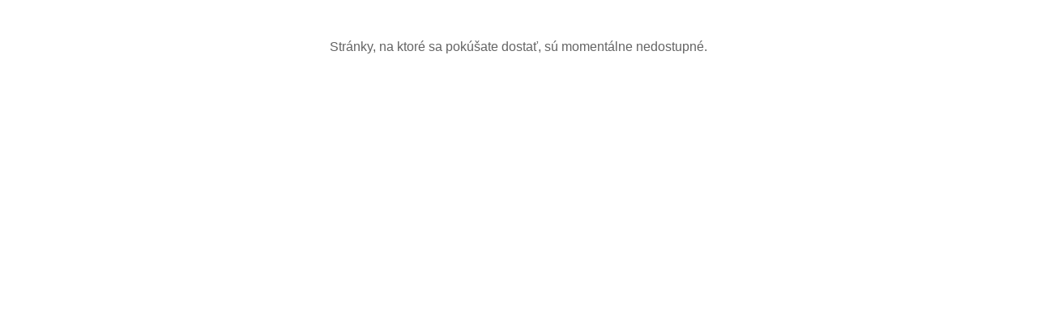

--- FILE ---
content_type: text/html; charset=utf-8
request_url: https://www.carcenter.sk/focus-i--daw--dbw/
body_size: 361
content:
<!DOCTYPE html PUBLIC '-//W3C//DTD XHTML 1.0 Strict//EN' 'http://www.w3.org/TR/xhtml1/DTD/xhtml1-strict.dtd'>
<html xmlns='http://www.w3.org/1999/xhtml' xml:lang='cs' lang='cs'>
    <head>
        <title>Tento eshop bol dočasne pozastavený</title>
        <meta http-equiv="content-type" content="text/html; charset=utf-8" />
        <meta http-equiv="content-language" content="cs" />
		<style type="text/css">
            html, body { min-height: 100%; box-sizing: border-box; margin: 0; padding: 0;}
            body { background: #fff; color: #646464; font-family: Inter, Arial, sans-serif; font-size: 16px; line-height: 1.5em;}
            .content { width: 100%; height: 100%;  display: flex; align-items: center; align-content: center; justify-content: center;}
            h1 { color: #3b3b3b; font-size: 40px; }
            .innner { padding: 30px; text-align: center; }
		</style>
    </head>
    <body>
        <div class="content">
            <div class="innner">
                <p id="text">Stránky, na ktoré sa pokúšate dostať, sú momentálne nedostupné.</p>
            </div>
        </div>
    </body>
</html>
